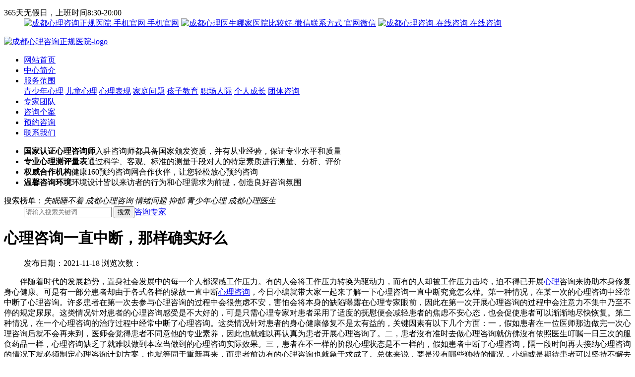

--- FILE ---
content_type: text/html
request_url: http://www.028asn.com/news/1118675.html
body_size: 21408
content:
<!DOCTYPE html>
<html lang="zh-cmn-Hans">

<head>
  
  <base target="_blank">
  <meta http-equiv="Content-Type" content="text/html; charset=utf-8">
  <meta http-equiv="X-UA-Compatible" content="IE=edge,chrome=1" />
  <meta name="renderer" content="webkit">
  <title>心理咨询一直中断，那样确实好么-成都心理咨询正规医院-成都棕南心理咨询中心</title>
  <meta name="keywords" content="心理咨询,心理咨询总是中断,心理咨询总是中断好" />
  <meta name="description" content="伴随着时代的发展趋势，置身社会发展中的每一个人都深感工作压力。有的人会将工作压力转换为驱动力，而有的人却被工作压力击垮，迫不得已开展心理咨询来协助本身修复身心健康。可是" />
  <meta name="apple-touch-fullscreen" content="yes">
  <meta content="yes" name="apple-mobile-web-app-capable">
  <meta content="black" name="apple-mobile-web-app-status-bar-style">
  <meta name="format-detection" content="telephone=no, email=no">
  <meta http-equiv="Cache-Control" content="no-siteapp" />
  <meta name="robots" content="index,follow">
  <link href="/css/css.css" rel="stylesheet" type="text/css">
  <script type="text/javascript" src="/js/before.js"></script>
  <script type="text/javascript" src="/js/jquery.flexslider-min.js"></script>
  <script type="application/ld+json">
{
"@context": "https://ziyuan.baidu.com/contexts/cambrian.jsonld",
"@id": "http://www.028asn.com/news/1118675.html",
"appid": "否",
"title": "心理咨询一直中断，那样确实好么",
"images": [
"/images/defaultpic.gif" 
],
"description": "伴随着时代的发展趋势，置身社会发展中的每一个人都深感工作压力。有的人会将工作压力转换为驱动力，而有的人却被工作压力击垮，迫不得已开展心理咨询来协助本身修复身心健康。可是",
"pubDate": "2021-11-18T11:03:31",
"Update":"2023-09-20T15:07:09"
}
</script>

</head>

<body>
  <div class="top">
  <dl>
    <dt>365天无假日，上班时间8:30-20:00</dt>
    <dd><a href="/"><img src="/images/pc_sphone.png" alt="成都心理咨询正规医院-手机官网"> 手机官网</a>
      <a href="/swt" target="_blank" rel="noopener noreferrer nofollow" class="weixin"
        title="成都心理医生哪家医院比较好-微信联系方式"><span>
          <img src="/images/pc_weixin.png" alt="成都心理医生哪家医院比较好-微信联系方式">
          官网微信</span><em></em></a>
      <a href="/swt" target="_blank" rel="noopener noreferrer nofollow"><img src="/images/pc_guahao.png"
          title="成都心理咨询-在线咨询"> 在线咨询</a>
    </dd>
  </dl>
</div>
<div class="logo"><a href="/" title="成都心理咨询正规医院"><img src="/images/logo.jpg" alt="成都心理咨询正规医院-logo"></a></div>
<div class="navbox">
  <div id="nav">
    <div>
      <ul id="navitems">
        <li><a href="/index.html?id=1" title="成都心理咨询正规医院-网站首页">网站首页</a></li>
        <li><a href="/swt" title="成都心理咨询正规医院-中心简介">中心简介</a></li>
        <li class="fwfw">
          <a href="/swt" target="_blank" rel="noopener noreferrer nofollow" id="div_pro" title="成都棕南心理咨询中心-服务范围">服务范围</a>
          <div id="fwfw">
            <a href="/swt" target="_blank" rel="noopener noreferrer nofollow" title="成都心理咨询正规医院-青少年心理">青少年心理</a>
            <a href="/swt" target="_blank" rel="noopener noreferrer nofollow" title="成都心理医生哪家医院比较好-儿童心理">儿童心理</a>
            <a href="/swt" target="_blank" rel="noopener noreferrer nofollow" title="成都心理咨询-心理表现">心理表现</a>
            <a href="/swt" target="_blank" rel="noopener noreferrer nofollow" title="成都心理医生-家庭问题">家庭问题</a>
            <a href="/swt" target="_blank" rel="noopener noreferrer nofollow" title="成都心理咨询哪里好-孩子教育">孩子教育</a>
            <a href="/swt" target="_blank" rel="noopener noreferrer nofollow" title="成都心理咨询医院推荐-职场人际">职场人际</a>
            <a href="/swt" target="_blank" rel="noopener noreferrer nofollow" title="成都心理咨询医院-个人成长">个人成长</a>
            <a href="/swt" target="_blank" rel="noopener noreferrer nofollow" title="成都心理咨询中心-团体咨询">团体咨询</a>
          </div>
        </li>
        <li><a href="/zjtd" target="_blank" title="四川成都心理咨询中心-心理咨询专家团队">专家团队</a></li>
        <li><a href="/swt" target="_blank" rel="noopener noreferrer nofollow" title="成都市心理健康中心-心理咨询个案">咨询个案</a></li>
        <li><a href="/swt" target="_blank" rel="noopener noreferrer nofollow" title="四川成都心理咨询中心-预约咨询">预约咨询</a></li>
        <li><a href="/zongnan/1203683.html" target="_blank" rel="noopener noreferrer" title="成都市心理健康中心-联系我们">联系我们</a></li>
      </ul>
    </div>
  </div>
</div>



<script>
  var as = document.getElementById('navitems').getElementsByTagName('a'),
    find = false,
    s = location.search; //得到参数
  if (s != '')
    for (var i = 0; i < as.length; i++) {
      if (as[i].href.indexOf(s) != -1) {
        as[i].className = 'clickname';
        find = true;
        break;
      }
    }

  if (s == '' || !find) as[0].className = 'clickname';
</script>
  <script type="text/javascript" src="/js/banner.js"></script>
  <div class="iteambar">
  <ul>
    <li><em class="b1"></em><span><b>国家认证心理咨询师</b>入驻咨询师都具备国家颁发资质，并有从业经验，保证专业水平和质量</span></li>
    <li><em class="b2"></em><span><b>专业心理测评量表</b>通过科学、客观、标准的测量手段对人的特定素质进行测量、分析、评价</span></li>
    <li><em class="b3"></em><span><b>权威合作机构</b>健康160预约咨询网合作伙伴，让您轻松放心预约咨询</span></li>
    <li><em class="b4"></em><span><b>温馨咨询环境</b>环境设计皆以来访者的行为和心理需求为前提，创造良好咨询氛围</span></li>
  </ul>
</div>
  <dl class="search">
  <dt>搜索榜单：<em>失眠睡不着</em> <em>成都心理咨询</em> <em>情绪问题</em> <em>抑郁</em> <em>青少年心理</em> <em>成都心理医生</em></dt>
  
  <form action="/plus/search.php" method="get">
  <dd>
    <input type="text" maxlength="20" placeholder="请输入搜索关键词" value="" name="q" id="main_search" >
    <input type="submit" class="searchbtn" value="搜索"><a href="/swt" class="zixun">咨询专家</a></dd>
  </form>
</dl>
  <div class="list">
    <div class="show">
      <dl class="show-bt">
        <dt>
          <h1 style="font-size: 30px;">心理咨询一直中断，那样确实好么</h1>
        </dt>
        <dd>发布日期：2021-11-18 浏览次数：
          <script src="/js/count.js" type="text/javascript" language="javascript"></script>
        </dd>
      </dl>

      <div class="show-box">
        　　伴随着时代的发展趋势，置身社会发展中的每一个人都深感工作压力。有的人会将工作压力转换为驱动力，而有的人却被工作压力击垮，迫不得已开展<a href='http://www.028asn.com/tag/xinli25_1.html' target='_blank'><u>心理</u></a>咨询来协助本身修复身心健康。可是有一部分患者却由于各式各样的缘故一直中断<a href='http://www.028asn.com/tag/xinlizixun2_1.html' target='_blank'><u>心理咨询</u></a>，今日小编就带大家一起来了解一下心理咨询一直中断究竟怎么样。第一种情况，在某一次的心理咨询中经常中断了心理咨询。许多患者在第一次去参与心理咨询的过程中会很焦虑不安，害怕会将本身的缺陷曝露在心理专家眼前，因此在第一次开展心理咨询的过程中会注意力不集中乃至不停的规定尿尿。这类情况针对患者的心理咨询感受是不大好的，可是只需心理专家对患者采用了适度的抚慰便会减轻患者的焦虑不安心态，也会促使患者可以渐渐地尽快恢复。第二种情况，在一个心理咨询的治疗过程中经常中断了心理咨询。这类情况针对患者的身心健康修复不是太有益的，关键因素有以下几个方面：一，假如患者在一位医师那边做完一次心理咨询后就不会再来到，医师会觉得患者不同意他的专业素养，因此也就难以再认真为患者开展心理咨询了。二，患者沒有准时去做心理咨询就仿佛沒有依照医生叮嘱一日三次的服食药品一样，心理咨询缺乏了就难以做到本应当做到的心理咨询实际效果。三，患者在不一样的阶段心理状态是不一样的，假如患者中断了心理咨询，隔一段时间再去接纳心理咨询的情况下就必须制定心理咨询计划方案，也就等同于重新再来，而患者前边有的心理咨询也就急于求成了。总体来说，要是没有哪些独特的情况，小编或是期待患者可以坚持不懈去接纳心理咨询，不中断，不荒芜，仅有如此才能够做到最佳的心理咨询的实际效果。心理咨询也并不丢脸，每一个人都是有必须他人支援的情况下，心理咨询也不过是寻找一种精神上的协助。最终小编期待大家都可以早日恢复哦。
      </div>
      <div class="show-btn"><img src="/images/show01.gif"><img src="/images/show02.gif"></div>
      <div class="next_article">
        <p>上一篇：<a href='/news/1118674.html'>男友很愛我的主要表现 怎么判断男友爱不爱自身</a> </p>
        <p>下一篇：<a href='/news/1119734.html'>青春发育期撞上女性更年期，该怎么办才可以融洽共处</a> </p>
      </div>

      <div class="next_article" style="margin-top: 10px;">
        <p><a href="/xlzx/2084.html" title="抑郁症的认知行为疗法是什么？成都抑郁心理咨询-成都心理咨询正规医院-成都棕南心理咨询中心">抑郁症的认知行为疗法是什么？成都抑郁心理咨询</a></p>
<p><a href="/xlzx/2082.html" title="为什么不少人感觉心理咨询没用?咨询师选择很重要-成都心理咨询正规医院-成都棕南心理咨询中心">为什么不少人感觉心理咨询没用?咨询师选择很重要</a></p>
<p><a href="/xlzx/2083.html" title="什么情况需要做心理咨询?-成都心理咨询正规医院-成都棕南心理咨询中心">什么情况需要做心理咨询?</a></p>
<p><a href="/xlzx/2076.html" title="盐酸马普替林片治疗功效是怎么样,盐酸马普替林的副作用-成都心理咨询正规医院-成都棕南心理咨询中心">盐酸马普替林片治疗功效是怎么样,盐酸马普替林的副作用</a></p>
<p><a href="/xlzx/2077.html" title="认知功能评定量表,儿童认知功能评定量表-成都心理咨询正规医院-成都棕南心理咨询中心">认知功能评定量表,儿童认知功能评定量表</a></p>
<p><a href="/xlzx/2078.html" title="多血质抑郁质混合型气质表现,多血质抑郁症混合-成都心理咨询正规医院-成都棕南心理咨询中心">多血质抑郁质混合型气质表现,多血质抑郁症混合</a></p>
<p><a href="/xlzx/2079.html" title="欣百达的作用和功能,欣百达的作用和功能要吃几个月呢-成都心理咨询正规医院-成都棕南心理咨询中心">欣百达的作用和功能,欣百达的作用和功能要吃几个月呢</a></p>
<p><a href="/xlzx/2080.html" title="春季如何防止抑郁症发生,如何预防春季抑郁复发-成都心理咨询正规医院-成都棕南心理咨询中心">春季如何防止抑郁症发生,如何预防春季抑郁复发</a></p>
<p><a href="/xlzx/2081.html" title="哪些职业容易患上抑郁症,哪些职业容易得抑郁症-成都心理咨询正规医院-成都棕南心理咨询中心">哪些职业容易患上抑郁症,哪些职业容易得抑郁症</a></p>
<p><a href="/xlzx/2070.html" title="女性更年期患抑郁症的原因有哪些,女性更年期患抑郁症的原因有哪些表现-成都心理咨询正规医院-成都棕南心理咨询中心">女性更年期患抑郁症的原因有哪些,女性更年期患抑郁症的原因有哪些表现</a></p>
<p><a href="/xlzx/2071.html" title="抑郁症的原因有哪些？抑郁的原因有哪些-成都心理咨询正规医院-成都棕南心理咨询中心">抑郁症的原因有哪些？抑郁的原因有哪些</a></p>
<p><a href="/xlzx/2072.html" title="我们应该如何对待抑郁症现象？我们应该如何对待抑郁症现象英语-成都心理咨询正规医院-成都棕南心理咨询中心">我们应该如何对待抑郁症现象？我们应该如何对待抑郁症现象英语</a></p>
<p><a href="/xlzx/2073.html" title="抑郁症的自我保健措施有哪些呢,抑郁症的个人保健措施有哪些呢知乎-成都心理咨询正规医院-成都棕南心理咨询中心">抑郁症的自我保健措施有哪些呢,抑郁症的个人保健措施有哪些呢知乎</a></p>
<p><a href="/xlzx/2074.html" title="抑郁症吃哪些食物心情能够变好,抑郁症吃哪些食物心情能够变好一点-成都心理咨询正规医院-成都棕南心理咨询中心">抑郁症吃哪些食物心情能够变好,抑郁症吃哪些食物心情能够变好一点</a></p>
<p><a href="/xlzx/2075.html" title="奶水不足患抑郁症了怎么办,奶水不足心情抑郁-成都心理咨询正规医院-成都棕南心理咨询中心">奶水不足患抑郁症了怎么办,奶水不足心情抑郁</a></p>

      </div>
    </div>
    <div class="list-r">
   <!-- <div class="list-r-01">
    <h6><span>查找专家</span><a href="/swt">免费咨询</a><a href="/swt">直接通话</a></h6>
      <ul class="list-r-01-box">
        <li><img src="/images/lyg.jpg"><span><i>陈雪飞 心理咨询专家</i><em>得票：<b>543</b>    近期回复：<b>208</b></em></span></li>
        <li><img src="/images/ly.jpg"><span><i>程涛  资深心理专家</i><em>得票：<b>623</b>    近期回复：<b>315</b></em></span></li>
        <li><img src="/images/zjb.jpg"><span><i>张媛  心理咨询专家</i><em>得票：<b>338</b>    近期回复：<b>161</b></em></span></li>
        <li><img src="/images/yf.jpg"><span><i>李林烜  心理咨询专家</i><em>得票：<b>432</b>    近期回复：<b>276</b></em></span></li>
      </ul>
    </div> -->
    <div class="list-r-02"><a href="/swt"><img src="/images/pclist1.gif"></a></div>
    <div class="list-r-03">
      <div class="list-r-bt">选择我们的六大理由</div>
      <ul>
        <li><i class="v1"></i><span><em>全方位的咨询</em>Full range of healing</span></li>
        <li><i class="v2"></i><span><em>深厚的专业资质</em>Profound professional qualifications</span></li>
        <li><i class="v3"></i><span><em>精准的测评报告</em>Accurate evaluation report</span></li>
        <li><i class="v4"></i><span><em>收费标准公开透明</em>Fees are open and transparent</span></li>
		<li><i class="v5"></i><span><em>成都本地咨询团队</em>Chengdu local consulting team</span></li>
		<li><i class="v6"></i><span><em>安全可靠隐私保护</em>Secure and reliable privacy protection</span></li>
      </ul>
    </div>
    <div class="list-r-04">
       <div class="list-r-bt">推荐老师<i><a href="/zjtd">查看更多&gt;&gt;</a></i></div>
       <div class="list-r-04-box">
		   <dl>
            <dt><div><a href="/zjtd/05253.html"><img src="/images/ct202_222.jpg" alt="程涛--国家二级心理咨询师" ></a></div></dt>
            <dd>
			  <p><h2>程涛</h2></p>
              <p>&#183; 国家注册心理咨询师</p>
              <p>&#183; 成都心理咨询师协会副会长</p>             
              <p class="u2"><a href="/swt">马上咨询</a><a href="/swt">我要预约</a></p>
            </dd>
          </dl>
<dl>
            <dt><div><a href="/zjtd/05257.html"><img src="/images/lw202_222.jpg" alt="黎伟--国家注册心理咨询师" ></a></div></dt>
            <dd>
			  <p><h2>黎伟</h2></p>
              <p>&#183; 国家注册心理咨询师</p>
              <p>&#183; 香港德格心理中心心理咨询师</p>             
              <p class="u2"><a href="/swt">马上咨询</a><a href="/swt">我要预约</a></p>
            </dd>
          </dl>
<dl>
            <dt><div><a href="/zjtd/052514.html"><img src="/images/hj202_222.jpg" alt="黄静--中科院心理所心理咨" ></a></div></dt>
            <dd>
			  <p><h2>黄静</h2></p>
              <p>&#183; 中科院心理所心理咨询师</p>
              <p>&#183; 四川省科协心理咨询委员会会员</p>             
              <p class="u2"><a href="/swt">马上咨询</a><a href="/swt">我要预约</a></p>
            </dd>
          </dl>

       </div>
    </div>
  </div>
  
  </div>


  <div class="clear"></div>
<div class="mt50">
	<div class="pctl center class_outer">
		<a href="/swt"><img src="/images/pc_tl.jpg" alt="成都心理咨询正规医院-重新认识自己 重新出发"></a>
		<span class="class_cover"><em>成都看心理疾病</em>
			<em>成都心理辅导</em>
			<em>成都心理医生咨询</em>
			<em>成都心理治疗医院</em>
			<em>成都心理咨询哪家好</em>
			<em>成都心理咨询推荐</em>
			<em>成都心理咨询医院</em>
			<em>成都青少年心理咨询机构</em>
			<em>成都心理医生收费</em>
			<em>成都心理医院哪里好</em></span>
	</div>
	<style>
		.class_outer {
			display: block;
			margin: 10px auto;
			position: relative;
			overflow: hidden;
		}

		.class_cover {
			width: 100%;
			height: 50px;
			line-height: 50px;
			padding-left: 5px;
			/* background-color: rgba(0, 0, 0, .50); */
			color: rgba(0, 0, 0, .01);
			font-size: 26px;
			position: absolute;
			left: 0px;
			bottom: 0px;
		}
	</style>
</div>
<div class="clear"></div>
  <div class="bottom">
  <div class="bottom-box">
    <dl class="bottom-box-l">
      <dt><img src="/images/logo400.png" alt="成都棕南心理咨询中心"><span><b><h2 style="font-size: 29px;">成都心理咨询医院推荐</h2></b><i>CHENGDU ZONGNAN PSYCHOLOGICAL</i></span></dt>
      <dd>
        <p>健康热线：028-85224567 (网上预约享优惠) </p>
        <p>四川省成都市武候区二环路南二段19号</p>
        <p>版权所有：成都棕南心理咨询中心 Copyright @ 2020</p>
        <p>备案号：<a href="http://beian.miit.gov.cn/" rel="noopener noreferrer nofollow">蜀ICP备11015242号-39</a></p>
        <p>特别声明：本站内容仅供参考，不作为心理咨询评估依据</p>
        <a href="http://www.028asn.com">成都心理咨询中心</a>
        <a href="http://www.028asn.com">成都心理咨询推荐</a>
        <a href="http://www.028asn.com">成都心理咨询机构</a>
        <a href="http://www.028asn.com">成都心理医生</a>
        <a href="http://www.028asn.com">成都心理医院</a>
      </dd>
    </dl>
    <dl class="bottom-box-r">
      <dt><a href="/swt" target="_blank" rel="noopener noreferrer nofollow" class="cor1" title="在线咨询-成都棕南心理咨询中心">在线咨询</a><a href="/swt" target="_blank" rel="noopener noreferrer nofollow" class="cor2"
          title="意见信箱-成都棕南心理咨询中心">意见信箱</a><a href="/news/052521.html" class="cor3"
          title="心理咨询中心地址-成都棕南心理咨询中心">中心地址</a><a href="/swt" target="_blank" rel="noopener noreferrer nofollow"
          class="cor4" title="联系我们-成都棕南心理咨询中心">联系我们</a>
      </dt>
      <dd><span><a href="/swt" target="_blank" rel="noopener noreferrer nofollow" title="QQ咨询-成都棕南心理咨询中心"><img
              src="/images/pc_xinli12.gif" alt="QQ咨询-成都棕南心理咨询中心"><i>QQ咨询</i></a></span><span><a href="/swt"
            target="_blank" rel="noopener noreferrer nofollow" title="在线咨询-成都棕南心理咨询中心"><img src="/images/pc_xinli09.gif"
              alt="在线咨询-成都棕南心理咨询中心"><i>在线咨询</i></a></span><span><a href="/swt" target="_blank"
            rel="noopener noreferrer nofollow" title="电话咨询-成都棕南心理咨询中心"><img src="/images/pc_xinli10.gif"
              alt="电话咨询-成都棕南心理咨询中心"><i>电话咨询</i></a></span><span><a href="/swt" target="_blank"
            rel="noopener noreferrer nofollow" title="微信咨询-成都棕南心理咨询中心"><img src="/images/pc_xinli11.jpg"
              alt="微信咨询-成都棕南心理咨询中心"><i>微信咨询</i></a></span></dd>
    </dl>
  </div>
</div>
<script type="text/javascript" src="/js/after.js"></script>
<script>
  jQuery(".marquee").slide({ mainCell: ".bd ul", autoPlay: true, effect: "topMarquee", vis: 7, interTime: 50, trigger: "click" });
</script>
</body>

</html>